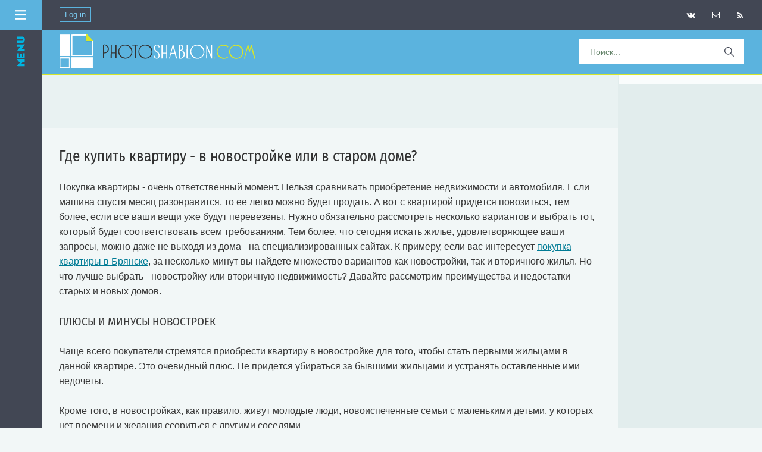

--- FILE ---
content_type: text/html; charset=UTF-8
request_url: https://photoshablon.com/load/stati_o_raznom/gde_kupit_kvartiru_v_novostrojke_ili_v_starom_dome/2-1-0-709
body_size: 9034
content:
<!DOCTYPE html>
<html>
<head>
 
<!--U1META1Z--><meta http-equiv="Content-Type" content="text/html; charset=utf-8">
<meta name="viewport" content="width=device-width, initial-scale=1.0">
<script src="https://use.fontawesome.com/6817d270ea.js"></script>
<link rel="icon" href="https://photoshablon.com/favicon.ico" type="image/x-icon"> 



<meta name="title" content="Где купить квартиру - в новостройке или в старом доме?">
 




<meta name="referrer" content="unsafe-url">
<meta name="yandex-verification" content="4b6fcc619b25cf2f" />
<script src="https://vk.com/js/api/openapi.js?136" type="text/javascript"></script>

<script async src="https://pagead2.googlesyndication.com/pagead/js/adsbygoogle.js?client=ca-pub-5415725405996117"
 crossorigin="anonymous"></script>

<meta property="og:title" content="Где купить квартиру - в новостройке или в старом доме?" />
<meta property="og:description" content="" />
<meta property="og:image" content="https://photoshablon.com/ttps://photoshablon.com/foto_statji_6/621_2.jpg" />
<meta property="og:url" content="https://photoshablon.com/" />

<meta name="rapidgator" content="c5866f6797911eab0b42f2ca4b9facef7b06c5c5"/><!--/U1META1Z-->
<!--U1KOD1Z--><link rel="preconnect" href="https://fonts.googleapis.com">
<link rel="preconnect" href="https://fonts.gstatic.com" crossorigin>
<link href="https://fonts.googleapis.com/css2?family=Fira+Sans+Condensed&display=swap" rel="stylesheet">
<link href='https://fonts.googleapis.com/css?family=Lobster' rel='stylesheet'>

<!-- Yandex.RTB -->
<script>window.yaContextCb=window.yaContextCb||[]</script>
<script src="https://yandex.ru/ads/system/context.js" async></script>

<script src="https://jsc.adskeeper.com/site/654444.js" async>
</script>

<script async src="https://yandex.ru/ads/system/header-bidding.js"></script>
<script>
const dcJs = document.createElement('script'); 
dcJs.src = "https://ads.digitalcaramel.com/js/photoshablon.com.js?ts="+new Date().getTime();
dcJs.async = true;
document.head.appendChild(dcJs);
</script>
<script>window.yaContextCb = window.yaContextCb || [] </script> 
<script async src="https://yandex.ru/ads/system/context.js"></script><!--/U1KOD1Z--> 
 
<title>Где купить квартиру - в новостройке или в старом доме?</title>
<link rel="stylesheet" href="/_st/my.css?v=20260117_181033" />

	<link rel="stylesheet" href="/.s/src/base.min.css" />
	<link rel="stylesheet" href="/.s/src/layer3.min.css" />

	<script src="/.s/src/jquery-1.12.4.min.js"></script>
	
	<script src="/.s/src/uwnd.min.js"></script>
	<link rel="stylesheet" href="/.s/src/ulightbox/ulightbox.min.css" />
	<link rel="stylesheet" href="/.s/src/social.css" />
	<script src="/.s/src/ulightbox/ulightbox.min.js"></script>
	<script>
/* --- UCOZ-JS-DATA --- */
window.uCoz = {"uLightboxType":1,"layerType":3,"country":"US","language":"ru","sign":{"5458":"Следующий","7287":"Перейти на страницу с фотографией.","5255":"Помощник","7251":"Запрошенный контент не может быть загружен. Пожалуйста, попробуйте позже.","7252":"Предыдущий","7253":"Начать слайд-шоу","7254":"Изменить размер","3125":"Закрыть"},"module":"load","site":{"domain":"photoshablon.com","id":"4graphica","host":"graphica.3dn.ru"},"ssid":"005547150032616174713"};
/* --- UCOZ-JS-CODE --- */
 function uSocialLogin(t) {
			var params = {"google":{"height":600,"width":700},"yandex":{"width":870,"height":515},"facebook":{"height":520,"width":950},"ok":{"height":390,"width":710},"vkontakte":{"height":400,"width":790}};
			var ref = escape(location.protocol + '//' + ('photoshablon.com' || location.hostname) + location.pathname + ((location.hash ? ( location.search ? location.search + '&' : '?' ) + 'rnd=' + Date.now() + location.hash : ( location.search || '' ))));
			window.open('/'+t+'?ref='+ref,'conwin','width='+params[t].width+',height='+params[t].height+',status=1,resizable=1,left='+parseInt((screen.availWidth/2)-(params[t].width/2))+',top='+parseInt((screen.availHeight/2)-(params[t].height/2)-20)+'screenX='+parseInt((screen.availWidth/2)-(params[t].width/2))+',screenY='+parseInt((screen.availHeight/2)-(params[t].height/2)-20));
			return false;
		}
		function TelegramAuth(user){
			user['a'] = 9; user['m'] = 'telegram';
			_uPostForm('', {type: 'POST', url: '/index/sub', data: user});
		}
function loginPopupForm(params = {}) { new _uWnd('LF', ' ', -250, -100, { closeonesc:1, resize:1 }, { url:'/index/40' + (params.urlParams ? '?'+params.urlParams : '') }) }
/* --- UCOZ-JS-END --- */
</script>

	<style>.UhideBlock{display:none; }</style>
	<script type="text/javascript">new Image().src = "//counter.yadro.ru/hit;noadsru?r"+escape(document.referrer)+(screen&&";s"+screen.width+"*"+screen.height+"*"+(screen.colorDepth||screen.pixelDepth))+";u"+escape(document.URL)+";"+Date.now();</script>
</head>
<body>
<div id="utbr8214" rel="s747"></div>
<div>
<!--U1AHEADER1Z--><style type="text/css">
img, div { behavior: url(/images/iepngfix.htc)
</style>
<style type="text/css"> 
#cssmenu,
#cssmenu ul,
#cssmenu ul li,
#cssmenu ul li a {
 padding: 0;
 margin: 0;
 line-height: 1;
 font-family: Helvetica Neue,Helvetica,Arial,sans-serif;
}
#cssmenu:before,
#cssmenu:after,
#cssmenu > ul:before,
#cssmenu > ul:after {
 content: '';
 display: table;
}
#cssmenu:after,
#cssmenu > ul:after {
 clear: both;
}
#cssmenu {
 height: 73px;
 background: #5bb3de;
 width: 100%;
 border-bottom:3px solid #d6e529; 
 border-top:0px solid #ffffff; 
}
#cssmenu ul {
 background: #5bb3de;
 height: auto;
}
#cssmenu ul li {
 float: left;
 list-style: none;
}
#cssmenu ul li a {
 background: #05a6b3; 
 display: block;
 height: auto;
 padding: 11px 30px;
 border-right: 0px solid #cdd8ce;
 border-radius: 0;
 text-decoration: none;
 font-size: 14px;
 color: #303030;
}
#cssmenu ul li:first-child a {
 margin: 0;
}
#cssmenu ul li a:hover,
#cssmenu ul li.active a {
 background: #333333;
 display: block;
 height: auto;
 color: #303030;
}
</style>

<!--LiveInternet counter--><script type="text/javascript"><!--
new Image().src = "//counter.yadro.ru/hit?r"+
escape(document.referrer)+((typeof(screen)=="undefined")?"":
";s"+screen.width+"*"+screen.height+"*"+(screen.colorDepth?
screen.colorDepth:screen.pixelDepth))+";u"+escape(document.URL)+
";"+Math.random();//--></script><!--/LiveInternet-->
 
<!-- Yandex.Metrika counter -->
<script type="text/javascript" >
 (function(m,e,t,r,i,k,a){m[i]=m[i]||function(){(m[i].a=m[i].a||[]).push(arguments)};
 m[i].l=1*new Date();k=e.createElement(t),a=e.getElementsByTagName(t)[0],k.async=1,k.src=r,a.parentNode.insertBefore(k,a)})
 (window, document, "script", "https://mc.yandex.ru/metrika/tag.js", "ym");

 ym(84304951, "init", {
 clickmap:true,
 trackLinks:true,
 accurateTrackBounce:true
 });
</script>
<noscript><div><img src="https://mc.yandex.ru/watch/84304951" style="position:absolute; left:-9999px;" alt="" /></div></noscript>
<!-- /Yandex.Metrika counter -->

<div class="menu_v">
 <div class="m-header_v"> 
 <img src="/img/menu.svg" style="width: 18px;height: 18px;float: right;margin: 16px 16px 0 0;"> 
 
</div>
<script language="JavaScript"> 
 function hide(obj) { 
 if(document.getElementById(obj).style.display == '')
 {document.getElementById(obj).style.display = 'none'; 
 }
 else
 {document.getElementById(obj).style.display = ''; 
 }
 } 
 </script> 

<a href="/news/1-0-121" class="menu3_v" style="padding-top:18px;">Брошюры</a>
<a href="/news/1-0-74" class="menu3_v">Флаеры, постеры</a>
<a href="/news/1-0-25" class="menu3_v">Визитные карточки</a>
<a href="/news/1-0-122" class="menu3_v">Журналы, каталоги</a>
<a href="/news/1-0-33" class="menu3_v">Меню для ресторанов</a> 
<a href="/news/1-0-7" class="menu3_v">Свадебные приглашения</a>
<a href="/news/1-0-116" class="menu3_v">Резюме</a> 
<a href="/news/1-0-9" class="menu3_v">Дипломы, сертификаты</a> 
<a href="/news/1-0-85" class="menu3_v">Фотокниги, портфолио</a> 
<a href="/news/1-0-27" class="menu3_v">Обложки DVD</a> 
<a href="/news/1-0-21" class="menu3_v">Календари</a> 
<a href="/news/1-0-6" class="menu3_v">Шаблоны для школы</a> 
<a href="/news/1-0-2" class="menu3_v">Фоторамки</a>
<a href="/news/1-0-124" class="menu3_v">Костюмы для фото</a>
<a href="/news/1-0-120" class="menu3_v">Шаблоны для соцсетей</a> 
<a href="/news/1-0-37" class="menu3_v">Сайты, UI-киты</a>
<a href="/news/1-0-96" class="menu3_v">Мокапы</a> 
<a href="/news/1-0-99" class="menu3_v">Презентации</a>

<a onclick="hide('sub2')" class="menu3_v">Для Photoshop&ensp;<img style="border:0px;" src="/Oform/down.png"></a>
<span id="sub2" style="display: none;"> 
<a href="/news/1-0-5" class="menu2sub_v">Кисти</a>
<a href="/news/1-0-17" class="menu2sub_v">Стили, градиенты</a>
<a href="/news/1-0-36" class="menu2sub_v">Экшены, эффекты</a> 
<a href="/news/1-0-123" class="menu2sub_v">Пресеты Лайтрум</a> 
<a href="/news/1-0-35" class="menu2sub_v">Шрифты</a> 
 </span>

<a onclick="hide('sub1')" class="menu3_v">Стоковая графика&ensp;<img style="border:0px;" src="/Oform/down.png"></a>
<span id="sub1" style="display: none; "> 
<a href="/news/1-0-3" class="menu2sub_v">Фото</a> 
<a href="/news/1-0-15" class="menu2sub_v">PNG клипарт</a> 
 <a href="/news/1-0-38" class="menu2sub_v">Векторная графика</a> 
<a href="/news/1-0-16" class="menu2sub_v">Скрап-наборы</a>
<a href="/news/1-0-12" class="menu2sub_v">PSD-иллюстрации</a> 
<a href="/news/1-0-30" class="menu2sub_v">3D модели</a> 
 </span> 
 
<a href="/news/1-0-29" class="menu3_v">Видеошаблоны</a> 
<!-- <menyu> --> 
</div>

</div> 
</div> 
</div> 
</div>

<div class="wrapper"><div id="header">

<div style="background:#424754;height:50px;">
<div style="float:left;">
 
 <span style="float:left;margin-left:30px;" class="kn_vhd"> 
 <a href="javascript:;" rel="nofollow" onclick="loginPopupForm(); return false;">Log in</a>
 </span> 
 
 </div> 
 
<span style="float:right;margin-right:20px;" class="kn_icon"> 
<a style="padding:0px;" href="/news/rss" target=_blank>
<i style="padding-top:20px;" class="fa fa-rss" aria-hidden="true"></i></a> 
 </span> 
<span style="float:right;margin-right:7px;" class="kn_icon"> 
<a style="padding:0px;" href="/index/obratnaja_svjaz/0-3">
<i style="padding-top:19px;" class="fa fa-envelope-o" aria-hidden="true"></i></a>
 </span>
 <span style="float:right;margin-right:7px;" class="kn_icon"> 
 <a href="/go?https://vk.com/site_photoshablon_ru/" rel=nofollow target=_blank> 
 <i style="padding-top:19px;" class="fa fa-vk" aria-hidden="true"></i></a> 
 </div>
 </span>
</div>

<div id="cssmenu">
<div style="padding:0px 0 0px 0;margin-top:0px;margin-bottom:0px;">
 
 <ul> 
<a href="https://photoshablon.com/"><img style="margin:8px 0px 8px 30px;" src="/Oform/logo8.png" border="0"/></a> 
 
<li style="float:right;"><span>
<form method="get" action="/search" id="search">
<input name="q" type="text" name="search_text" id="search_text" placeholder="Поиск..."/>
<input type="submit" name="search_button" id="search_button" value=""/>
</form> 
</span></li>
 </ul> 
 
</div>
</div><!--/U1AHEADER1Z--> 

<DIV id=centerBlock>

<TABLE style="border:0px;width:100%;" cellSpacing=0 cellPadding=0>
 <tr>
 
<td valign="top" class=novosti>
<div class=content> 
<div class=b_verh_st id='av7' align="center"> 

<script type="text/javascript" src="//photoshablon.com/rtr/12"></script> 
</div> 

<table style="padding:10px 0 0 0" border="0" width="100%" cellspacing="0" cellpadding="0" class="eBlock2"> 
<tr><td width="100%">
 
 <div class="eTitle" style="text-align:left;padding-top:27px;padding-bottom:25px;"><h1 style="font-size: 25px;">Где купить квартиру - в новостройке или в старом доме?</h1></div>
</td></tr>
 <tr><td class="eMessage_stat" colspan="2"><DIV class="eMessage_img_stat" style="COLOR: #393939"><p>Покупка квартиры - очень ответственный момент. Нельзя сравнивать приобретение недвижимости и автомобиля. Если машина спустя месяц разонравится, то ее легко можно будет продать. А вот с квартирой придётся повозиться, тем более, если все ваши вещи уже будут перевезены. Нужно обязательно рассмотреть несколько вариантов и выбрать тот, который будет соответствовать всем требованиям. Тем более, что сегодня искать жилье, удовлетворяющее ваши запросы, можно даже не выходя из дома - на специализированных сайтах. К примеру, если вас интересует <a style="color:#007b95;" href="https://etagibryansk.ru/realty/" target="_blank">покупка квартиры в Брянске</a>, за несколько минут вы найдете множество вариантов как новостройки, так и вторичного жилья. Но что лучше выбрать - новостройку или вторичную недвижимость? Давайте рассмотрим преимущества и недостатки старых и новых домов. 
</p>
<BR>
<h3>Плюсы и минусы новостроек 
</h3>
<BR>
<p>Чаще всего покупатели стремятся приобрести квартиру в новостройке для того, чтобы стать первыми жильцами в данной квартире. Это очевидный плюс. Не придётся убираться за бывшими жильцами и устранять оставленные ими недочеты.
</p>
<BR>
<p>Кроме того, в новостройках, как правило, живут молодые люди, новоиспеченные семьи с маленькими детьми, у которых нет времени и желания ссориться с другими соседями. 
</p>
<BR>
<p>Очень важное преимущество новостроек заключается в том, что покупатель может сделать любую перепланировку. А если приобрести жильё на стадии строительства, то квартира сразу же будет сделана так, как захочет хозяин. 
</p>
<div align="center"><img class="img_st_3" src="/foto_statji_6/621_2.jpg"></div>

<p>Новостройки, как правило, располагаются на закрытых территориях, где также обустраивается все необходимое для комфортного жилья. Как известно, новостройки бывают нескольких типов. Есть эконом-класс, бизнес-класс и комфорт-класс. В зависимости от типа дома инфраструктура может отличаться. Как минимум, на территории будут детская площадка, парковка, магазины и парк. Если же речь идёт о комфорт или бизнес-классах, то застройщики предусматривают все до мелочей. На территории жилого комплекса будут и фитнес-центры, и бассейн, и детские развивающие центры, и салоны красоты, и магазины, и прачечные, даже могут быть рестораны и развлекательные центры. Конечно, и стоимость жилья в подобном комплексе будет намного выше, нежели в доме эконом-класса. 
</p>
<BR>
<p>Однако даже при выборе места для строительства обычной новостройки застройщики забоятся о том, чтобы поблизости были остановки, школы и детские сады. 
</p>
<BR>
<p>Ещё одно преимущество новостроек связано с внешним видом зданий и внутренней отделкой. Очень приятно заходить в чистый и красивый подъезд, на первом этаже которого даже могут быть консьержи. Какого бы класса ни была новостройка, застройщики обеспечивают и безопасность жильцов. Нередко в жилых комплексах располагаются пропускные пункты, которые проверяют автомобили и наличие пропусков у жильцов, также по периметру ЖК располагаются камеры видеонаблюдения, за которыми следит служба безопасности. 
</p>
<div align="center"><img class="img_st_3" src="/foto_statji_6/621_3.jpg"></div>

<p>Из очевидных минусов новостроек нужно выделить некачественную отделку квартир и подъездов. Очень часто это касается и самого здания. Спустя год-полтора начинает сползать краска, трескаются стены и так далее. Случается, что в квартирах отсутствует электричество, нет розеток, криво установлены двери. Одним словом, лучше купить квартиру без какой-либо отделки и самостоятельно сделать ремонт. 
</p>
<BR>
<h3>Плюсы и минусы вторичного жилья 
</h3>
<BR>
<p>Перед тем как приобрести жильё в старом доме, необходимо изучить историю данной квартиры. Нужно узнать, сколько было владельцев, какие ремонтные работы проводились в доме и в квартире, не будет ли снесено здание в ближайшие годы. Квартиры в старых домах не такие комфортабельные, как в новых. Планировки очень неудобные, поэтому редко удаётся воплотить идеи дизайнера. При этом сделать глобальную перепланировку в старом доме почти невозможно. 
</p>
<BR>
<p>Из плюсов можно выделить обжитый двор, где не идут ремонтные работы, а также развитую инфраструктуру. 
</p>
<BR>
<p>Но вот состояние подъездов оставляет желать лучшего, а если в подъездах ещё и установлены мусоропроводы, то жильцы будут постоянно жаловаться на неприятный запах. В отличие от новостроек, в старых домах, как правило, всего один лифт на подъезд. И еще, старые лифты часто выходят из строя, поэтому лучше приобрести квартиру на невысоком этаже, чтобы при необходимости спуститься по лестнице. 
</p>
<BR>
<BR><BR></div>
</td></tr>
 
<tr><td class="eDetails3" colSpan=2>
 
<div align="left" class="lenta2">
<div class="razdel_st">Раздел: <a href="/load/stati_o_raznom/2">Интересные статьи о разном</a> | 02.06.2019 | просмотров: 1038</div>
</div></td></tr>
</table>


 
<div class=bb_niz align="center"> 
<script type="text/javascript" src="//photoshablon.com/rtr/8"></script> 
</div> 

</div> 
 
<!--U1PRAV1Z--><script type="text/javascript"> setTimeout(function(){$('.web5').fadeIn()},5000) </script>
<script type="text/javascript"> setTimeout(function(){$('.web10').fadeIn()},10000) </script>
<script type="text/javascript"> setTimeout(function(){$('.web15').fadeIn()},15000) </script>
<script type="text/javascript"> setTimeout(function(){$('.web20').fadeIn()},20000) </script>
<script type="text/javascript"> setTimeout(function(){$('.web25').fadeIn()},25000) </script>
<script type="text/javascript"> setTimeout(function(){$('.web30').fadeIn()},30000) </script>
<script type="text/javascript"> setTimeout(function(){$('.web35').fadeIn()},35000) </script>
<script type="text/javascript"> setTimeout(function(){$('.web40').fadeIn()},40000) </script>
<script type="text/javascript"> setTimeout(function(){$('.web45').fadeIn()},45000) </script>
<script type="text/javascript"> setTimeout(function(){$('.web60').fadeIn()},60000) </script>

<script language="JavaScript"> 
 function hide(obj) { 
 if(document.getElementById(obj).style.display == '')
 {document.getElementById(obj).style.display = 'none'; 
 }
 else
 {document.getElementById(obj).style.display = ''; 
 }
 } 
 </script> 
 
<!--[if lt IE 7]>
<script type="text/javascript" src="js/jquery/jquery.js"></script>
<script type="text/javascript" src="js/jquery/jquery.dropdown.js"></script>
<![endif]--> 

<div class=rk160>
<center>
<nofollow><noindex> 
 
 
 
 
 
 
 
 
 
 
 
 
 
 
 
<div class=block_rk> 
<script type="text/javascript" src="//photoshablon.com/rtr/13-634"></script> 
</div> 

 
 
 
<div class=block_rk>
<script type="text/javascript" src="//photoshablon.com/rtr/9"></script>
</div>
 
 
 
 
 
 
 
 
 
 
 
 
</noindex></nofollow> 
</center> 
</div><!--/U1PRAV1Z--> 
</td>

 </tr>
 </table>
 <!-- </middle> -->
 </div>
<!--U1NIZ1Z-->
<script type="text/javascript" src="//photoshablon.com/rtr/17"></script>
 

 

<div style="background: #fff;border-top:0px solid #e2eded;" align="center"> 
</div> 

<!-- Footer -->
<div class="footer" style="position:absolute;"> 
<div style="text-align: left;" class=footer_razdel>
  
 <span style="font-family: 'Fira Sans Condensed', sans-serif;font-size:18px;line-height:32px;">О сайте PHOTOSHABLON.COM</span>
 <br>
Добро пожаловать на photoshablon.com - ваш ресурс для бесплатных шаблонов и графических материалов для дизайна, видео и печати. Здесь вы найдёте фоторамки, открытки, календари, визитки, баннеры, PSD-иллюстрации, видеошаблоны, 3D-модели, шрифты и многое другое. Все материалы подготовлены в удобных форматах и легко редактируются, чтобы ускорить работу и творческий процесс.
 <br>
Если вы раньше пользовались photoshablon.ru, не волнуйтесь - это тот же сайт, просто с новым доменом. Всё содержимое осталось прежним, а новые разделы и ресурсы помогут работать с дизайном, графикой и видео ещё удобнее и быстрее.
 <br>
Независимо от того, создаёте ли вы материалы для социальных сетей, рекламы, печатной продукции или личных проектов, photoshablon.com предлагает готовые решения и вдохновение для любого проекта.
</div>
 
<div class="mn_niz">
<a href="/photo/">Открытки и стикеры</a><a href="/load/">Статьи</a><a href="/board/">Стихи</a><a href="/index/0-131">Разместить статью</a><a href="/index/0-109">Пожаловаться</a>
</div> 
<div style="text-align:left;background:#424754;padding:6px 30px 11px 30px;color:#cddddd;">
<br>
<div style="text-align:right;margin-bottom:-25px;font-size:12px;font-weight:lighter;">
Все права защищены © 2026 Photoshablon.com | Photoshablon.ru
</div> 
 
<div style="text-align:left;padding-top:3px;"> 
<!--LiveInternet logo--><a href="//www.liveinternet.ru/click"
target="_blank"><img style="border:0px;width:31px;height:31px;" src="//counter.yadro.ru/logo?45.3"
title="LiveInternet"
alt=""></a><!--/LiveInternet--> 
 
</div> 
 <!-- /Footer --></DIV> 
 
<!-- <Вверх> --> 
 <a href="#" class="scrollup"></a> 
 <script type="text/javascript"> 
 $(document).ready(function(){ 
 $(window).scroll(function(){ 
 if ($(this).scrollTop() > 2000) { 
 $('.scrollup').fadeIn(); 
 } else { 
 $('.scrollup').fadeOut(); 
 } 
 }); 
 $('.scrollup').click(function(){ 
 $("html, body").animate({ scrollTop: 0 }, 600); 
 return false; 
 }); 
 }); 
 </script> 
 <!-- </Вверх> --> 
 
</div><!--/U1NIZ1Z-->
</BODY>
</html>
<!-- 0.08628 (s747) -->

--- FILE ---
content_type: text/html; charset=utf-8
request_url: https://www.google.com/recaptcha/api2/aframe
body_size: 248
content:
<!DOCTYPE HTML><html><head><meta http-equiv="content-type" content="text/html; charset=UTF-8"></head><body><script nonce="qLnBs-KVaogoGDS44PGGzQ">/** Anti-fraud and anti-abuse applications only. See google.com/recaptcha */ try{var clients={'sodar':'https://pagead2.googlesyndication.com/pagead/sodar?'};window.addEventListener("message",function(a){try{if(a.source===window.parent){var b=JSON.parse(a.data);var c=clients[b['id']];if(c){var d=document.createElement('img');d.src=c+b['params']+'&rc='+(localStorage.getItem("rc::a")?sessionStorage.getItem("rc::b"):"");window.document.body.appendChild(d);sessionStorage.setItem("rc::e",parseInt(sessionStorage.getItem("rc::e")||0)+1);localStorage.setItem("rc::h",'1768762251876');}}}catch(b){}});window.parent.postMessage("_grecaptcha_ready", "*");}catch(b){}</script></body></html>

--- FILE ---
content_type: text/css
request_url: https://ads.digitalcaramel.com/css/photoshablon.com.css
body_size: 2548
content:
.dc-freeze-body{-o-transition:unset!important;transition:unset!important;-webkit-transform:unset!important;-ms-transform:unset!important;-o-transform:unset!important;transform:unset!important;position:static!important;overflow:hidden!important}.dc-close-button{width:20px;margin:0;cursor:pointer}#dc-fullscreen{position:fixed;width:100%;top:0;left:0;margin-left:0!important;height:100%;z-index:9999}#dc-fullscreen-wrapper{z-index:999999!important;width:100%;height:100%;display:flex;position:fixed;justify-content:center;flex-direction:column;align-items:center;background:rgb(0 0 0 / .8);margin:0;padding:0;font-family:Verdana,Geneva,sans-serif!important;font-weight:400!important;line-height:normal!important}#dc-fullscreen-load-bar{width:100%;height:30px;display:flex;position:absolute;top:0;justify-content:center;background:#212121}#dc-loading-text{font-size:16px;position:absolute;right:0;z-index:999;color:#fff;margin:0 0 0 0}#dc-loading{width:30px;background:#da575a;height:30px;display:flex;justify-content:center;align-items:center}#dc-loading-bar-line{position:absolute;background:#55697a;top:0;left:0;display:flex;width:0;height:30px}#dc-loading-bar-line.active{animation:5s ease 0s 1 normal forwards running load}.dc-fullscreen-adfox{position:fixed!important;top:50%;left:50%;transform:translate(-50%,-50%);z-index:999999}@keyframes load{0%{width:0}100%{width:100%}}.dc-catfish-container.mobile{display:none}@media screen and (max-width:768px){.dc-catfish-container.desktop{display:none}.dc-catfish-container.mobile{display:block}}.dc-catfish-container{width:auto!important;height:0;left:50%;transform:translate(-50%);position:fixed;bottom:0;border-top:3px solid #a0a1a1;border-bottom:2px solid #a0a1a1;border-right:1px solid #a0a1a1;border-left:1px solid #a0a1a1;background-color:#7378839c;visibility:hidden}.dc-catfish-container.active{visibility:visible}.id-adfox-desk{display:flex;justify-content:center;align-items:center}.dc-catfish-close-btn{position:absolute;right:10px;top:-28px;font-size:16px;color:#737883;background-color:#a0a1a1;height:26px;width:50px;border-top-left-radius:20px;border-top-right-radius:20px;color:#fff;font-family:sans-serif;font-weight:700;text-align:center}.dc-catfish-close-btn::after{content:"";background-repeat:no-repeat;background-size:100%;display:block;width:20px;height:20px;font-size:20px;margin:auto;position:absolute;transform:translate(-50%,-50%);left:50%;top:50%}.dc-catfish-container .dc-catfish-close-btn::after{background-image:url(https://ads.digitalcaramel.com/static/up-arrow.svg)}.dc-catfish-container.open .dc-catfish-close-btn::after{background-image:url(https://ads.digitalcaramel.com/static/down-arrow.svg)}@media (max-width:600px){.dc-catfish-container{display:none}}